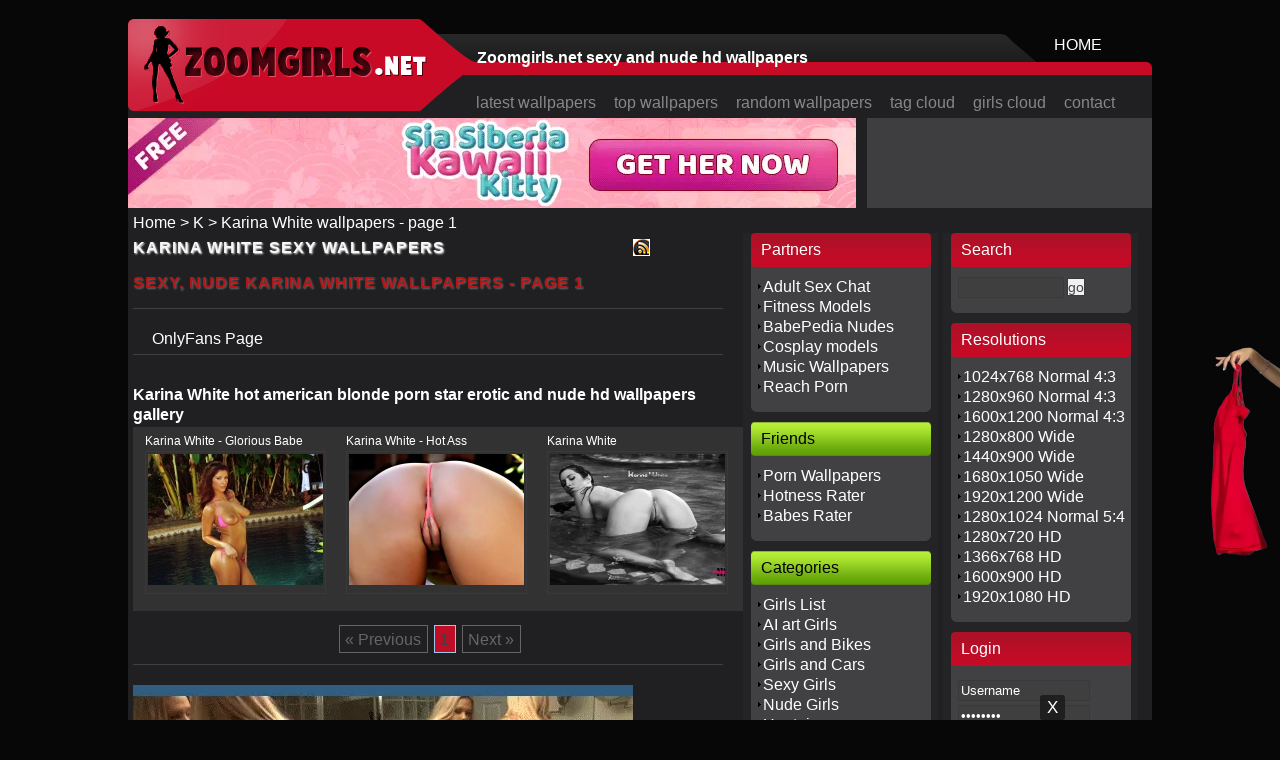

--- FILE ---
content_type: text/html; charset=utf-8;
request_url: https://zoomgirls.net/karina-white-desktop-wallpapers.html
body_size: 4134
content:
<!DOCTYPE html>
<html lang="en">


<head>

<meta name="RATING" content="RTA-5042-1996-1400-1577-RTA" />
<meta http-equiv="Content-Type" content="text/html; charset=utf-8" />
<title>Karina White hot american blonde porn star erotic and nude hd wallpapers gallery | page 1</title>
<meta name="description" content="Karina White hot american blonde porn star erotic and nude hd wallpapers gallery- page 1" />
<meta name="keywords" content="Karina White, blonde, round ass, nude , naked, big tits, shaved pussy, american, hot curves, anal, lesbian, interracial, - hd, zoomgirls.net, page 1" />
<meta property="og:site_name" content="Zoomgirls.net">
<meta property="og:title" content="Karina White hot american blonde porn star erotic and nude hd wallpapers gallery | page 1" />
<meta property="og:description" content="Karina White hot american blonde porn star erotic and nude hd wallpapers gallery- page 1" />
<meta name="viewport" content="width=device-width, initial-scale=1, shrink-to-fit=no">
<meta name="distribution" content="Global" />
<meta name="rating" content="General" />
<meta name="author" content="ZoomGirls  sexy wallpapers, Nude Girls and Pornstars" />
<meta name="language" content="en-us" />
<meta name="robots" content="index,follow" />
<meta name="msvalidate.01" content="4C8A41D0AA2DCE3EF99ACA669AE6A49B" />
<link rel="shortcut icon" href="/templates/zoomgirls/images/favicon.ico" />
<meta http-equiv="X-UA-Compatible" content="IE=EmulateIE8" />
<meta http-equiv="Content-Style-Type" content="text/css" />
<meta http-equiv="Content-Script-Type" content="text/javascript" />
<link rel="alternate" href="/rss" type="application/rss+xml" title="Karina White hot american blonde porn star erotic and nude hd wallpapers gallery | page 1 RSS" id="gallery" />

<style type="text/css" media="all">body{background-color:#070707;color:#fff;}/*test with fading png*/a:link, a:visited, a:hover{color:#fff;}a:hover{color:#878787;}.thumb a:hover , .wallpaper-thumb:hover{border:1px #4F4F4F solid;}.thumb_img{width:175px; height:131px;}h1{color:#fff;}.container_inside, .content{background-color:#202022;}/*test with fading png*//*add color for sliding menu*/.menu{background-color:;}.menu a, .menu a:visited{color:#878787;}.menu a:hover{color:#fff;}.transMenu .items{border: 1px solid;}.left-panel, .right-panel{background-color:#242426;}.left-panel a:link, .left-panel a:visited, .right-panel a:link, .right-panel a:visited{color:#fff;}.left-panel a:hover, .right-panel a:hover{color:#fff;}.transMenu .item.hover{background-color:#fff;}.input-text, .input-textarea, .input-text-short, .input-other, .button, .thumb a, .wallpaper-thumb{border:1px solid#39393a;}.wallpaper-resolutions a:hover{background-color:#878787;color:#202022;}div#transmenu a:link, div#transmenu a:visited{color:#878787;background-color:;}.transMenu .item{color:#878787;}.transMenu .item.hover{color:#878787;}.rss-back{background-color:#fff;}.logo-back{background-color:#fff;}ul.wallpapers li.wall{width:177px;height:176px;}.thumb_img{width:175px;height:131px;}</style>

<link rel="stylesheet" href="/templates/zoomgirls/style.css" type="text/css" />
<link rel="preload" href="/templates/zoomgirls/icons/responsivenav.ttf" as="font" type="font/woff" crossorigin>

<script type="text/javascript" src="/js/lazysizes.min.js" async=""></script>



</head>

<body itemscope itemtype="http://schema.org/WebPage">
<meta itemprop="name" content="Karina White hot american blonde porn star erotic and nude hd wallpapers gallery | page 1" />
<meta itemprop="description" content="Karina White hot american blonde porn star erotic and nude hd wallpapers gallery- page 1" /> 

<body>


<div id="notifyBox" style="display:none;">
	<div id="errors"></div>
	<div id="success"></div>
	<div id="notices"></div>
	<div class="drawerDown"></div>

</div>


<div id="body">
 
  
 <div class="wrapper-row">

 <div class="container" id="container">

    <div class="container_right">

      <div class="container_inside">

            <div id="header">
	<div class="logo">
		<a href="/" title="ZoomGirls  sexy wallpapers, Nude Girls and Pornstars">
        <img src="https://zoomgirls.net/images/logo.gif" width="284" height="79" alt="Nude Wallpaper" title="Zoomgirls sexy and nude babes wallpapers"  />
        </a>
	</div>
	
	<div class="header-ads">
<h3> Zoomgirls.net sexy and nude hd wallpapers </h3>
    </div>
    
    <div class="header_home_link"><a href="/">HOME</a></div>
	
        
	    
    <div class="mobile-menu">
    <a href="#" class="nav-toggle" aria-hidden="false">Menu</a>
    
    </div>
    
	<div class="menu">
    <ul>
		
		<li><a id="navBrowse" href="/latest_wallpapers.html" title="latest wallpapers">latest wallpapers</a> </li>
		<li><a id="navTorrents" href="/top_view_wallpapers.html" title="top wallpapers">top wallpapers</a> </li>
		<li><a href="/random_wallpapers.html" title="random wallpapers">random wallpapers</a> </li>
		<li><a href="/tag-cloud.html" title="tag cloud wallpapers">tag cloud</a></li>
       <li> <a href="/all_categories.html" title="all girls cloud wallpapers">girls cloud</a>	</li>	
		<li><a href="/contact.html" title="Contact page">contact</a></li>
		
        </ul>
        
        	</div>     

</div>

		<div class="header_subtab">
        	<p border="0" class="banner728x90"> <a href="https://vexlira.com/?p=28&s=37357&pp=91&v=0&g=g0001" target="_blank" rel="noopener nofollow"><img src="https://zoomgirls.net/images/12307.webp" alt="sexy nude poledance desktop stripper" height="90" width="728"></a>
               
                 </p>
        
        	       	<div class="social_bookmarking">

</div>
  
        </div>
            <div class="content_background">

              <div class="content" id="content">
                 
                <div class="breadCrumbs"><a href="/" title="Home">Home</a> &gt; <a href="/k-desktop-wallpapers.html" title="K">K</a> &gt; <a href="/karina-white-desktop-wallpapers.html" title="Karina White wallpapers - page 1">Karina White wallpapers - page 1</a></div>
                                    
<h1 style="width:500px;">Karina White sexy wallpapers</h1>

<div class="rss-back"><a href="/rss/karina-white-desktop-wallpapers" title="Category  RSS"><span class="rss-image" title="Category Karina White RSS"></span></a></div><h2>Sexy, nude Karina White wallpapers - page 1</h2>

<br class="reset" />

<div class="wallpaper-2ads-separator"></div>
<a href="https://onlyfans.com/karinawhite90?ref=2479372" target="_blank"> OnlyFans Page </a><div class="reset"></div>


<div class="reset"></div>
<div class="wallpaper-2ads-separator"></div>
<div class="reset"></div>
<div class="description">
<h3>Karina White hot american blonde porn star erotic and nude hd wallpapers gallery</h3>
</div>

<ul class="wallpapers">

	<li class="wall" >
	<div class="item_title">
		<a href="/karina-white---glorious-babe-wallpapers.html" aria-label="Karina White - Glorious Babe">Karina White - Glorious Babe</a>
	</div>
		<div class="thumb"><a href="/karina-white---glorious-babe-wallpapers.html"><em>9388 views</em>
	<img data-src="/thumbs/karina-white---glorious-babe-t1.jpg" aria-label="Karina White - Glorious Babe" class="lazyload" alt="Karina White - Glorious Babe" title="Karina White - Glorious Babe" loading="auto" width="175" height="131"  class="thumb_img" /></a></div>
	    <div style="float:right;"> 
                </div>
</li>	
	<li class="wall" >
	<div class="item_title">
		<a href="/karina-white---hot-ass-wallpapers.html" aria-label="Karina White - Hot Ass">Karina White - Hot Ass</a>
	</div>
		<div class="thumb"><a href="/karina-white---hot-ass-wallpapers.html"><em>9684 views</em>
	<img data-src="/thumbs/karina-white---hot-ass-t1.jpg" aria-label="Karina White - Hot Ass" class="lazyload" alt="Karina White - Hot Ass" title="Karina White - Hot Ass" loading="auto" width="175" height="131"  class="thumb_img" /></a></div>
	    <div style="float:right;"> 
                </div>
</li>	
	<li class="wall" >
	<div class="item_title">
		<a href="/karina-white-wallpapers.html" aria-label="Karina White">Karina White</a>
	</div>
		<div class="thumb"><a href="/karina-white-wallpapers.html"><em>10180 views</em>
	<img data-src="/thumbs/karina-white-t1.jpg" aria-label="Karina White" class="lazyload" alt="Karina White" title="Karina White" loading="auto" width="175" height="131"  class="thumb_img" /></a></div>
	    <div style="float:right;"> 
                </div>
</li>	
<li class="reset"></li>
</ul>
<div class="reset"></div>

<div class="pagination"><span class="disabled">&#171; Previous</span><span class="selected">1</span><span class="disabled">Next &#187;</span></div>

<div class="reset"></div><div class="reset"></div>
<div class="wallpaper-2ads-separator"></div>


<div class="row-block new-row">
<a href="https://chaturbate.com/in/?track=default&tour=grq0&campaign=zXzT9&disable_sound=True " target="_blank" rel="noopener nofollow"> <img data-src="https://zoomgirls.net/images/chat-webp.webp" class="lazyload" alt="chat with nude girls free"  height="268" width="500"> </a></div><div class="reset"></div>
<div class="wallpaper-2ads-separator"></div>
<a href="https://twitter.com/karinawhite90" target="_blank"> Karina White Twitter Page </a>
<a href="https://www.pornhub.com/pornstar/karina-white" target="_blank"> Karina White Pornhub Page </a><div class="reset"></div>
<div class="wallpaper-2ads-separator"></div>
Karina White, blonde, round ass, nude , naked, big tits, shaved pussy, american, hot curves, anal, lesbian, interracial, 
                 <div class="ff">
				
 </div>
				<br class="reset" clear="all" />
                 </div>
              <br />
<div id="left-panel" class="left-panel">
    <div class="side-header">partners</div>
<ul class="side-panel">
            <li><a target="_blank"  href="https://www.sugarcams.com " rel=”noopener” title="Adult Sex Chat">Adult Sex Chat</a></li>
            <li><a target="_blank"  href="https://wallpaperdj.us" rel=”noopener” title="Fitness Models">Fitness Models</a></li>
            <li><a target="_blank"  href="https://www.babepedia.com/" rel=”noopener” title="BabePedia Nudes">BabePedia Nudes</a></li>
            <li><a target="_blank"  href="https://hdwall.org" rel=”noopener” title="Cosplay models">Cosplay models</a></li>
            <li><a target="_blank"  href="http://wallpaperdj.com" rel=”noopener” title="Music Wallpapers">Music Wallpapers</a></li>
            <li><a target="_blank"  href="https://www.reachporn.com/" rel=”noopener” title="Reach Porn">Reach Porn</a></li>
    	
		
</ul>

	
		<div class="side-header2"><span>Friends</span></div>
		<ul class="side-panel">	
                         <li><a href="https://ftopx.com/" target="_blank" rel=”noopener nofollow” title="ftopx.com">Porn Wallpapers</a></li>
						 <li><a href="https://hotnessrater.com/" target="_blank" rel=”noopener nofollow” title="hotnessrater.com">Hotness Rater</a></li>
						 <li><a href="https://babesrater.com/" target="_blank" rel=”noopener nofollow” title="babesrater.com">Babes Rater</a></li>
						
    </ul>
	
	<div class="side-header2"><span>Categories</span></div>
		<ul class="side-panel">	
                         <li><a href="https://zoomgirls.net/all_categories.html" title="All our girls categories">Girls List</a></li>
						 <li><a href="https://zoomgirls.net/ai-erotica-desktop-wallpapers.html" title="AI art nude babes ">AI art Girls</a></li>
						 <li><a href="https://zoomgirls.net/girls-and-bikes-desktop-wallpapers.html" title="Babes and bikes Wallpapers">Girls and Bikes</a></li>
						 <li><a href="https://zoomgirls.net/girls-and-cars-desktop-wallpapers.html" title="Chicks and cars Wallpapers">Girls and Cars</a></li>
						 <li><a href="https://zoomgirls.net/sexy-girls-desktop-wallpapers.html" title="Sexy Babes Wallpapers">Sexy Girls</a></li>
						 <li><a href="https://zoomgirls.net/sexy-nude-girls-desktop-wallpapers.html" title="Sexy Nude Girls Wallpapers">Nude Girls</a></li>
						 <li><a href="https://zoomgirls.net/hentai-desktop-wallpapers.html" title="Hentai and drawing Wallpapers">Hentai</a></li>
						 <li><a href="https://zoomgirls.net/babes-and-dildos-desktop-wallpapers.html" title="Dildos and sex toys">Dildo Girls</a></li>
    </ul>

			<div class="side-header2"><span>Sponsors</span></div>
		<class="side-panel">
				<a href="https://vexlira.com/?p=28&s=37357&pp=91&v=0&g=f1639" target="_blank" rel="noopener nofollow"> <img data-src="https://b.kuvirixa.com/12618.gif" class="lazyload" alt=" sexy nude poledance desktop stripper" height="600" width="160"> </a>
				
	
</div>				  <div id="right-panel" class="right-panel">
    <div class="side-header">search</div>
<ul class="side-panel">	
<li>

<script type="text/javascript">
<!--
function searchSubmit(obj)
{
    obj.q.value = obj.q.value.replace('?', '');
    window.location = obj.action + '?q='+encodeURIComponent(obj.q.value)+'';
    return false;
}
-->
</script>

<form name="searchForm" action="/search.html" method="get" onsubmit="return searchSubmit(this);">
    <input name="q" class="input-text" style="width:100px; margin-right:3px;" /><input type="submit" class="button" value="go" />
</form>
</li>
</ul><div class="side-header">resolutions</div>
<ul class="side-panel categories">	
            	        	        	        	            	            	            
	        	        <li><a href="/1024x768_normal+4_3-wallpapers-r.html">1024x768 Normal 4:3</a></li>
      	            	        	        	        	            	            	            
	        	        <li><a href="/1280x960_normal+4_3-wallpapers-r.html">1280x960 Normal 4:3</a></li>
      	            	        	        	        	            	            	            
	        	        <li><a href="/1600x1200_normal+4_3-wallpapers-r.html">1600x1200 Normal 4:3</a></li>
      	            	        	        	        	            	            	            
	        	        <li><a href="/1280x800_wide-wallpapers-r.html">1280x800 Wide</a></li>
      	            	        	        	        	            	            	            
	        	        <li><a href="/1440x900_wide-wallpapers-r.html">1440x900 Wide</a></li>
      	            	        	        	        	            	            	            
	        	        <li><a href="/1680x1050_wide-wallpapers-r.html">1680x1050 Wide</a></li>
      	            	        	        	        	            	            	            
	        	        <li><a href="/1920x1200_wide-wallpapers-r.html">1920x1200 Wide</a></li>
      	            	        	        	        	            	            	            
	        	        <li><a href="/1280x1024_normal+5_4-wallpapers-r.html">1280x1024 Normal 5:4</a></li>
      	            	        	        	        	            	            	            
	        	        <li><a href="/1280x720_hd-wallpapers-r.html">1280x720 HD</a></li>
      	            	        	        	        	            	            	            
	        	        <li><a href="/1366x768_hd-wallpapers-r.html">1366x768 HD</a></li>
      	            	        	        	        	            	            	            
	        	        <li><a href="/1600x900_hd-wallpapers-r.html">1600x900 HD</a></li>
      	            	        	        	        	            	            	            
	        	        <li><a href="/1920x1080_hd-wallpapers-r.html">1920x1080 HD</a></li>
      	    	
</ul>	



<div class="side-header">login</div>

<ul class="side-panel">	
    <li>
    <form name="loginBox" action="/login.html" method="post">
        
            <ul>
                <li><input class="input-text small" type="text" name="username" id="loginUsername" value="Username" /></li>
                <li><input class="input-text small" type="password" name="password" value="Password" id="loginPassword" /></li>
                <li>
                    <div style="float:left; width:80px;">
                        <input type="checkbox" name="remember_me" id="remember_me_right" value="1" checked="checked" />
                        <label class="label-author" for="remember_me_right">Remember</label>
                    </div>
                    <input type="submit" class="button" name="login" style="float:right; margin-right:8px;" value="Login" />
                </li>
            </ul>
       
    </form>
    	<div class="reset"></div>
    </li>
</ul>



	
			<div class="side-header2"><span>Sponsors</span></div>
		<class="side-panel">
				<a href="https://chaturbate.com/in/?tour=IsSO&campaign=zXzT9&track=default&disable_sound=True" target="_blank" rel="noopener nofollow"> <img data-src="https://zoomgirls.net/images/animated-1.webp" class="lazyload" alt=" chat with nude next door women" height="600" width="160"> </a>
				
    </div>              <div class="reset"></div>
              <br class="reset" clear="all" />
            </div>
        	<div class="reset"></div>
        	<div id="footer">
<div class="footer-row">
     
    <div class="footer_left_links">
    &copy; Zoomgirls.net 2007-2023  <a href="https://zoomgirls.net/privacy.html">P.P.</a>
    </div>
    </div>

	<div class="footer_right">
       |   <a href="https://zoomgirls.net/tag/cosplay.html" title="Cosplay sexy wallpapers">Cosplay</a> | <a href="https://zoomgirls.net/contact.html" title="Contact form">Contact</a> | <a href="https://zoomgirls.net/webmaster.html" title="Make money page">Webmasters</a>   |        
    </div>
	<div class="footer_right">
    Zoomgirls <em>sexy wallpapers</em> has the biggest and best collection of <b>babes and bikes</b>, <b>women and cars</b> and <b>sexy models</b> <em>pictures for your pc</em>.
    </div>
<div class="clear"></div>
</div>
</div>


 
        </div>
    </div>
  </div>
</div>
 </div>
   
 <!-- Global Site Tag (gtag.js) - Google Analytics -->
<script async src="https://www.googletagmanager.com/gtag/js?id=UA-3053458-1"></script>
<script>
  window.dataLayer = window.dataLayer || [];
  function gtag(){dataLayer.push(arguments)};
  gtag('js', new Date());
  gtag('config', 'UA-3053458-1');
</script>   

	<script>
	mobileAction = 'Yes';
		loadTool={
		path: 	'/t00a0b00821f/',
		outlink: 	'https://vexlira.com/?s=84733&g=%C%',
		posX: 	'right',
		playtype:  'random',
		anims:	[{"id":"e1317_AnastasiaBrokelyn_hab","card":"e1317","model":"1355","posY":"bottom"},
{"id":"f0938_ChristyWhite_nu","card":"f0938","model":"1439","posY":"bottom"},
{"id":"f0954_FreyaMayer_02","card":"f0954","model":"1423","posY":"bottom"},
{"id":"f1182_MilenaRay_nu","card":"f1182","model":"1429","posY":"bottom"},
{"id":"e0454_GloriaSol_01","card":"e0454","model":"1169","posY":"bottom"}]
	 	};
		
	</script>
	<script src='/t00a0b00821f.js'></script>

</body>

</html>

--- FILE ---
content_type: text/css
request_url: https://zoomgirls.net/templates/zoomgirls/style.css
body_size: 6320
content:
:link,:visited{text-decoration:none}ul,ol{list-style:none}ul,ol,li,h1,h2,h3,h4,h5,h6,pre,form,body,html,p,blockquote,fieldset,input{border:none;margin:0;padding:0}address{font-style:normal}body{font-family:Georgia,Helvetica,Verdana;font-size:16px;color:#FFF;line-height:20px;background-color:#070707;margin:0;padding:0}:focus,:active{outline:0}img{border:0}h1{float:left;font-size:20px;margin-top:5px;margin-bottom:10px;color:#f8f5f5;text-shadow:1px 1px 2px #f0f2f3;text-transform:uppercase;letter-spacing:1px;text-decoration:none}h2{float:left;font-size:17px;margin-top:5px;margin-bottom:10px;color:#b71619;text-shadow:1px 1px 2px #656a6b;text-transform:uppercase;letter-spacing:1px;text-decoration:none}h3{font-size:15px;color:#fff;float:left;margin-top:10px}h4{font-size:15px;color:#fff;float:left;width:350px;margin-top:20px}h8{font-size:13px;color:#434343;float:left;margin-top:17px}.top_banner{float:left;padding:12px 0 0 20px}.top_banner_wrap{_margin:0 0 0 5px;float:left;position:relative;margin:0 0 0 10px}img.img_border,a img.img_border{border:1px solid #39393a;background:#202022;padding:2px}a:hover img.img_border{border-color:#878787}.side-header{font-size:16px;color:#fff;width:170px;height:34px;line-height:34px;text-transform:capitalize;background:url(images/spriteme1.png);background-position:-10px -33px;padding:0 0 0 10px}.side-header2{font-size:16px;color:#000;width:170px;height:34px;line-height:34px;text-transform:capitalize;background:url(images/spriteme1.png);background-position:-10px -87.5px;padding:0 0 0 10px}.top-header_x{background:#c80a26;height:32px;-moz-border-radius-bottomright:7px;-webkit-border-bottom-right-radius:7px;-moz-border-radius-bottomleft:7px;-webkit-border-bottom-left-radius:7px;padding:0 0 0 5px}.title_x{text-align: center;text-transform:uppercase;color:#fafafa}h2.h-title_x,.title_x h8{font-size:9px;color:#fafafa;font-weight:400;margin:0;padding:0}.social-user{float:right}.social-user_x ul li{list-style:none;float:right}.social-user_x ul li a{color:#000;padding:0 7px}.bottom-footer_x{height:20px}.main_title{width:605px;height:28px;background:url(images/spriteme1.png);background-position:-12.5px -142px;line-height:25px;font-size:14px;color:#FFF;float:left;margin:0 2px 0 0;padding:0 0 0 6px}.container{width:1024px;background-color:#202022;margin:auto}.content_background{clear:both;width:1024px;padding:0 0 20px}#header{width:1024px;height:118px;background:url(images/header_bg.jpg) no-repeat center}.header-ads{width:500px;float:left;padding:38px 0 0 50px}.center_ads{text-align:center;clear:both;margin:auto;padding:5px 0}.header_home_link{float:right;padding:35px 50px 0 0}.header_home_link a{text-decoration:none;color:#fff}.header_subtab{width:1024px;height:90px;clear:both}.social_bookmarking{width:275px;height:80px;float:right;background-color:#3e3e40;padding:10px 0 0 10px}img.social_icons{float:left;padding:3px}.menu{width:685px;float:right;margin:0;padding:20px 0 0}.menu a,.menu a:visited{text-decoration:none;display:block;float:left;margin:0;padding:5px 9px}div#navigation{position:absolute;top:137px;left:20px;width:550px;font-size:15px;line-height:1.4em;z-index:1000;padding:3px 0}div#transmenu ul{list-style:none;margin:0;padding:0 20px 30px 0}div#transmenu li{display:inline}div#transmenu a:link,div#transmenu a:visited{text-decoration:none;border:1px solid #46727b;margin:0;padding:2px 8px}div#transmenu a:hover{background-color:#77b8c7}.transMenu{position:absolute;overflow:hidden;left:-1000px;top:-1000px;z-index:999}.transMenu .contentx{position:absolute;z-index:999}.transMenu .items{position:relative;top:0;left:0;z-index:999;margin:0;padding:0}.transMenu.top .items{border-top:none}.transMenu .item{font-size:11px;font-family:Arial;text-decoration:none;border:none;cursor:pointer;margin:0;padding:0}.transMenu .background{position:absolute;top:0;left:0;z-index:998;-moz-opacity:.88}.transMenu .shadowRight{position:absolute;z-index:999;top:1px;width:0;-moz-opacity:.5}.transMenu .shadowBottom{position:absolute;z-index:999;right:1px;height:0;-moz-opacity:.5}.search_bg{width:175px;height:28px;background:url(images/search_bg.gif) no-repeat center;margin:0 0 10px;padding:6px 0 0 5px}input.button-search{background:none;border:none;float:left;color:#FFF;cursor:pointer;padding:1px 0 0 3px}.left-panel a:link,.left-panel a:visited,.right-panel a:link,.right-panel a:visited{text-decoration:none;background:url(images/left_bullet.gif) no-repeat left;padding:0 0 0 5px}.left-panel2 a:link,.left-panel2 a:visited,.right-panel2 a:link,.right-panel2 a:visited{text-decoration:none;padding:0 0 0 5px}.content{float:left;width:610px;padding:0 0 0 5px}.content-text{float:left;width:610px!important}ul.wallpapers{clear:both;float:left;width:610px;background-color:#323233;margin:2px 0 0}ul.wallpapers li.wall{display:block;float:left;margin:4px 12px}ul.wallpapers li.wall a,ul.wallpapers li.wall a:visited{float:left;text-decoration:none}ul.wallpapers li.walladd{float:left;width:600px;height:auto}.input-text,.input-textarea{color:#fff;width:350px;background-color:#3f3f3f;padding:2px}.input-textarea{height:31px}.input-text-short{color:#444;width:250px;padding:2px}.input-other{color:#444;width:357px;padding:2px}.button{background-color:#f0f0f0;color:#444;font-size:14px;cursor:pointer}.pagination{clear:both;display:block;text-align:center;width:580px;color:#313031;margin:15px auto 5px;padding:4px 17px 4px 0}.pagination a{color:#424242;text-decoration:none;border:1px solid #a1c5e5;margin:0 3px;padding:5px 6px 4px 5px}.pagination a:hover,.pagination a:active{color:#dbd8db;border:1px solid #a1c5e5;background-color:#be0d27}.pagination span.selected{border:1px solid #a1c5e5;font-weight:700;color:#424242;background-color:#be0d27;margin:0 3px;padding:5px 6px 4px 5px}.pagination span.disabled{border:1px solid #ccc;color:#ccc;margin:0 3px;padding:5px 6px 4px 5px}.logo{float:left;padding:25px 0 0 15px}.wallpaper-thumb{display:block;float:left;width:270px;padding:2px}.wallpaper-separator{float:left;width:5px;height:207px;border-right:1px solid #3f3f3f;margin-left:10px}.wallpaper-ads-right{float:left;width:300px;height:250px;margin-top:-30px;margin-left:5px}.wallpaper-resolutions{float:left;width:590px;margin-bottom:5px;border-bottom:1px solid #3f3f3f;padding-bottom:20px}.wallpaper-resolutions span{display:block;float:left;width:110px;font-weight:700;clear:left}.wallpaper-2ads-separator{float:left;width:590px;height:0;border-top:1px solid #3f3f3f;margin-top:5px;margin-bottom:20px}.sIFR-replaced{z-index:0}.reset{clear:both;height:0;line-height:0;font-size:1px}ul.side-panel{width:173px;list-style:none;display:block;background:url(images/sidebar_panel_bottom.gif) no-repeat center bottom #414143;margin:0 0 10px;padding:10px 0 15px 7px}#ie_background{display:none}.rss{float:left;margin:6px 7px 0 0}.rss-back{width:17px;height:17px;float:left;margin:6px 7px 0 0}.rss-image{background:url(images/rss.png) no-repeat 0 0;width:16px;height:16px;cursor:pointer;display:block;float:left}#footer{width:1024px;clear:both;background-color:#26272b;color:#FFF;padding:10px 0}#footerad{width:1024px;clear:both;background-color:#171717;color:#FFF;padding:10px 0}.footer_left{float:left;width:209px;height:68px;background:url(images/footer_left.jpg) no-repeat center;margin:0 0 0 10px}.footer_left_links{text-align:center;padding:43px 0 0}.footer_left_links a{text-decoration:none;color:#FFF}.footer_right{width:780px;text-align:center;float:left;color:#fff;line-height:25px;padding:5px 0 0}.footer_right a{text-decoration:none;color:#FFF;padding:0 3px}.categories ul li{padding-left:10px}.categories a.selected{color:#F60}form ul li{clear:both;margin:4px 0}form label{width:150px;display:block;float:left}.label-author{width:auto;float:none;display:inline}.top-menu-ads{float:left;margin-top:5px;margin-bottom:15px;width:918px;border:1px solid #ccc;padding:5px}.mytable{width:100%}.mytable td{border-top:1px solid #a1c5e5;border-left:1px solid #a1c5e5;text-align:center;line-height:normal;padding:5px}#selectAuthor,#createAuthor{float:left;width:500px}option.categorySub{font-size:10px;display:block}.attention{background:url(images/attention.png) no-repeat 0 0;width:8px;height:24px;display:inline;margin-left:10px}form input,form select{border:1px solid #ccc}.icon-space{margin-left:5px}.row_odd{background-color:#f1f1f1}a.button{display:block;float:left;background-color:#e5ecf4;border:1px solid #428ea3;text-decoration:none;font-weight:700;color:#428ea3;cursor:pointer;padding:2px 5px}.button:hover{color:#FFF;background-color:#428ea3;border:1px solid #e5ecf4}.button img{border:none;width:16px;height:16px;margin:0 3px -3px 0 !important;padding:0}.data{width:550px}.data th{text-align:left;background-color:#e8e8e8}.sortable .row_odd{background-color:transparent}.sortable tr td{border-bottom:1px solid #ccc}.small{width:126px}.comments{clear:both;margin:0 10px 0 0}.comments li{border:1px solid #ccc;clear:both;display:block;margin:5px 0;padding:10px}.comments .comment_count{display:inline;font-size:18px;font-weight:700;color:#CCC;z-index:0}.comments .comment_odd .comment_count{top:10px;left:5px}.comments .comment_even .comment_count{top:10px;right:5px}.comments a{font-weight:700}#errors{font-weight:700;font-size:14px;margin-bottom:5px;padding:2px}.themes_input{float:left;width:94px;margin-bottom:3px;margin-right:10px}.themes_example{float:left;width:20px;height:20px;border:1px solid #000}.thumb em{background:none;color:#000;font-style:normal;position:absolute;bottom:10px;left:-5px;display:none;padding:0 3px}.thumb a:hover em{background:#ffdb01 url(images/orange-gradient.gif) repeat-y;border:1px solid #999;display:block;border-color:#c25b08 #c25b08 #c25b08 #888}.views{float:left;width:16px;height:16px}.thumb a{display:block;margin-bottom:2px;position:relative;z-index:1;padding:2px}.mini-tags span{float:right;width:27px;height:10px;display:block;margin-left:5px}.mini-tags{position:absolute;right:5px;bottom:5px}.tag-hd{background:url(images/spriteme1.png);background-position:-10px -250px}.tag-author{background:url(images/spriteme1.png);background-position:-10px -220px}.tag-wide{background:url(images/spriteme1.png);background-position:-10px -190px}.tool-tip{color:#fff;width:139px;z-index:13000}.tool-title{font-weight:700;font-size:11px;color:#9fd4ff;background:url(images/bubble.png) top left;margin:0!important;padding:4px 4px 0}.tool-text{font-size:11px;background:url(images/bubble.png) bottom right;padding:0 4px 4px}.categoryList li.wall{height:auto!important}.single_mwall{float:left;margin:0 3px 3px 0}.single_wall{position:relative;padding:4px;margin-top:7px}.prevnext{position:relative;margin-top:200px}.next,.right{float:right}.prev{float:left;width:47px}.prev span,.next span{display:none;font-weight:400}.prev:hover span,.prev a:hover span{background:none repeat scroll 0 0 #878787;border:1px solid #000;cursor:pointer;display:block;left:-68px;position:absolute;bottom:0;visibility:visible;padding:4px}.next:hover span,.next a:hover span{background:none repeat scroll 0 0 #878787;border:1px solid #000;cursor:pointer;display:block;right:-68px;position:absolute;bottom:0;visibility:visible;z-index:999;padding:4px}.block295px{width:292px;margin-right:3px;display:block;float:left;border:1px solid #242426;margin-top:5px}.block590px{width:590px;margin-right:3px;display:block;float:left;border:1px solid #242426;margin-top:5px}.block295px h1,.block590px h1{background-color:#7c7c7a;display:block!important;width:282px;margin-top:0;padding:2px 5px}.block295px .block_data,.block590px .block_data{margin:0 5px}.block590px h1{width:580px}.modules{border:1px solid #ccc;border-bottom:0!important}.full{width:98%}.half{width:48%}.modules li{display:block;clear:both;border-bottom:1px solid #5f5f5f}.modules .title{float:left;display:block;padding:2px 5px}.modules .actions{float:right;display:block;padding:2px 5px}ol.modules li{list-style:decimal;display:block;list-style-position:outside}#notifyBox{position:fixed;top:0;left:0;width:100%;opacity:.9;background-color:#f1f1f0;border-bottom:1px solid #ccc;z-index:20000;padding:.3em .5em}.drawerDown{background:url(images/spriteme1.png);background-position:-10px -10px;width:5px;height:3px;cursor:pointer;position:absolute;bottom:-4px;left:50%}.drawerRight{background:url(images/small_arrow_right.png) no-repeat 0 0;width:3px;height:5px;cursor:pointer;position:absolute;right:-3px;top:50%}.tipsClass{background-color:#323233;border:1px solid #ccc;z-index:19999;-moz-border-radius:5px;padding:.3em}.auto-input{width:auto;margin:0 4px}.inline{display:inline;width:auto;float:none}fieldset{border:1px solid #3f3f3f;margin-right:1em;padding:5px 10px}.addFileInput{margin-top:5px}.fieldError{display:inline;color:#900;font-weight:700}ul.holder{border:1px solid #999;overflow:hidden;height:auto!important;margin:0;padding:4px 5px 0}ul.holder li{float:left;clear:none!important;list-style-type:none;margin:0 5px 4px 0}ul.holder li.bit-box,ul.holder li.bit-input input{font:11px "Lucida Grande",Verdana}ul.holder li.bit-box{-moz-border-radius:6px;-webkit-border-radius:6px;border-radius:6px;border:1px solid #cad8f3;background:#3f3f3f;padding:1px 5px 2px}ul.holder li.bit-box-focus{background:#598bec;color:#fff;border-color:#598bec}ul.holder li.bit-input input{float:left!important;display:inline!important;width:150px;border:none;outline:0;margin:0;padding:3px 0 2px}ul.holder li.bit-input input.smallinput{width:20px}form ol{font:11px "Lucida Grande",Verdana;margin:0;padding:0}form ol li.input-text{margin-bottom:10px;list-style-type:none;border-bottom:1px dotted #999;padding-bottom:10px}form ol li.input-text label{font-weight:700;cursor:pointer;display:block;font-size:13px;margin-bottom:10px}form ol li.input-text input{width:500px;font:11px "Lucida Grande",Verdana;border:1px solid #999;padding:5px 5px 6px}form ul.holder{width:400px}ul.holder li.bit-hover{background:#000;border:1px solid #6d95e0}ul.holder li.bit-box a.closebutton{position:absolute;right:4px;top:5px;display:block;width:7px;height:7px;font-size:1px;background:url(images/close.gif)}ul.holder li.bit-box a.closebutton:hover{background-position:7px}ul.holder li.bit-box-focus a.closebutton,ul.holder li.bit-box-focus a.closebutton:hover{background-position:bottom}#demo ul.holder li.bit-input input{border:1px solid #999;padding:2px 0 1px}#add a{color:#666}#add-test{width:100px;padding:2px}.add-box{clear:both;margin-bottom:.5em}ul.tags{border:0;float:left!important;display:inline!important;width:520px!important}.disabled{border:1px solid #900;opacity:.4;color:#900}.warning{color:#900;font-weight:700}li.wall{font-size:12px;font-weight:400}li.wall h2{float:left;width:auto;font-size:12px;font-weight:400}.myinfo{width:0;height:0;visibility:hidden}h1,h2,h3,h4,h5,h6,pre,code,fieldset legend{font-size:1em}form,.social-user_x ul{margin:0;padding:0}a:link,a:visited,a:hover,a:hover,.left-panel a:hover,.right-panel a:hover{text-decoration:none}.clear,.wallpaper-2ads,#formComment{clear:both}.container_right,.container_inside{width:1024px}img.banner728x90,p.banner728x90{float:left}.transMenu .item img,.wallpaper-resolutions a,.wallpaper-resolutions a:visited{margin-left:10px}.left-panel,.left-panel2{position:relative;float:left;width:187px;margin:0 5px 0 0;padding:0 0 0 8px}.right-panel,.right-panel2{float:left;width:187px;padding:0 0 0 8px}#success,#notices{margin-bottom:5px;padding:2px}.nonstatic .unit-rating,.nonstatic{position:relative}.modules li.odd,.modules li:hover{background-color:#19191f}:first-child+html ul.holder, html ul.holder{padding-bottom:2px}#category-list ul.holder li.bit-box,#tags-list ul.holder li.bit-box{padding-right:15px;position:relative}#category-auto,#tags-auto{display:none;position:absolute;width:412px;background:#000;z-index:1000}#category-auto .default,#tags-auto .default{border:1px solid #ccc;border-width:0 1px 1px;padding:5px 7px}#category-auto ul,#tags-auto ul{display:none;margin:0;padding:0}#category-auto ul li,#tags-auto ul li{list-style-type:none;border:1px solid #ccc;font:11px "Lucida Grande",Verdana;border-width:0 1px 1px;margin:0;padding:5px 12px}#category-auto ul li em,#tags-auto ul li em{font-weight:700;font-style:normal;background:#ccc}#category-auto ul li.auto-focus,#tags-auto ul li.auto-focus{background:#4173cc;color:#fff}#category-auto ul li.auto-focus em,#tags-auto ul li.auto-focus em{background:none}#footer-bg{overflow:hidden;padding:70px 0;background:#3c342e;border-top:10px solid #e5e6dd}#footer-content h2{margin:0 0 20px;padding:0 0 10px;border-bottom:2px solid #de5635;font-size:22px;color:#fff}#column1{float:left;width:300px;margin-right:20px}#column2{float:left;width:300px}.tagcloud a,.posttags a{-mox-border-radius:50px;-webkit-border-radius:50px;border-radius:50px;border:1px solid #ddd;display:inline-block;font-size:12px!important;margin:0 2px 5px 0;padding:2px 10px;font-family:'Georgia',serif;font-style:italic;color:#fff;border-color:#878787;background-color:#39393a;-webkit-transition:all .1s ease-out;-moz-transition:all .1s ease-out;transition:all .1s ease-out}.tagcloud a:hover,.posttags a:hover{color:#fff;text-decoration:none;border-color:#26C9FF;background-color:#26C9FF}.posttags{margin-bottom:20px}
a[href*="twitter.com/"] {
background:url(https://twitter.com/favicon.ico) no-repeat left center;
padding-left:19px;
}
a[href*="instagram.com/"] {
background:url(https://www.instagram.com/favicon.ico) no-repeat left center;
background-size: 16px 16px;
padding-left:19px;
}
a[href*="pornhub.com/"] {
background:url(https://www.pornhub.com/favicon.ico) no-repeat left center;
padding-left:19px;
}
a[href*="onlyfans.com/"] {
background:url(https://www.onlyfans.com/favicon.ico) no-repeat left center;
background-size: 16px 16px;
padding-left:19px;
}
a[href*="fancentro.com/"] {
background:url(https://ec-st.centrofiles.com/centro/dist/fancentro-promo/channel4/images/3zZo2tE.ico) no-repeat left center;
padding-left:19px;
}

@font-face {
	font-family: "responsivenav";
	src: url("icons/responsivenav.eot");
	src: url("icons/responsivenav.eot?#iefix") format("embedded-opentype"), 
	 url("icons/responsivenav.ttf") format("truetype"), 
	 url("icons/responsivenav.woff") format("woff"),
	 url("icons/responsivenav.svg#responsivenav") format("svg");
	font-display: swap;
	font-weight: normal;
	font-style: normal;
}

.mobile-menu { display: none;}





@media all and (min-width: 320px) and (max-width: 480px) {	
.content_background {
  clear: none;
  float: left;
  padding: 0;
  width: 100%; 
}

.container {
  float: left;
  margin: auto;
  width: 100%;
}
.container_right, .container_inside {
  width: 100%;
}
.content {
  float: left;
  padding: 0px;
  width: 100%; 
}
ul.wallpapers {
  clear: none;
  float: left;
  padding-bottom: 17px;
  width: 100% !important;
}
ul.wallpapers li.wall {
  display: inline-block;
  float: left;
  height: 145px;
  margin: 10px;
  width: 86%;
}

ul.wallpapers li.wall .item_title {
  font-size: 20px;
  float: left;
  width: 86%;
}

ul.wallpapers li.wall .thumb_img {
  height: 131px !important;
  width: 100% !important;
}
.left-panel, .left-panel2 {
  float: left;
  margin: 0 0px 0 0;
  position: relative;
  width: 100%; padding:0px;
}

ul.side-panel {
 
  float: left;
  width: 100%; padding:0px;
}
#content img {
  height: auto;
  max-width: 100%; 
}

.pagination {
  float: left;
  margin-bottom: 23px;
  margin-top: 20px;
  padding: 0;
  width: 100%;
} 

#header {
  background-color: #c80a26;
  background-image: none;
  float: left;
  height: auto;
  width: 100%; 
}

.header-ads {
  float: left;
  padding: 0;
  width: 100%;
}

.menu {
  background-color: #b1000f;
  float: left;
  margin: 0;
  padding: 0;
  width: 100%;
  display: none;  
}
.header_subtab .banner728x90 img {
  height: 81px;
  max-width: 100%; 
}

.header_subtab {
  clear: both;
  height: 90px;
  width: 100%;
}

.main_title {
 
  height: 28px;
  line-height: 25px;
  margin: 0;
  padding: 0;
  width: 100%; 
}
#footer {
  clear: none;
  float: left;
  padding: 10px 0;
  width: 100%; 
}

.footer_right {
  float: left;
  padding: 5px 0 0;
  width: 100%;  
}

.social_bookmarking {
  float: right;
  height: auto;
  margin-bottom: 15px;
  margin-top: 15px;
  padding: 0px;
  width: 100%; 
}

.mobile-menu { display: block;}

.mobile-menu {
  background-color: #b1000f  !important;
  float: left;
  height: 47px;
  position: relative;
  text-align: center;
  width: 100%;
}

.mobile-menu .nav-toggle {
  color: #fff;
  font-size: 18px;
  text-transform: uppercase;
  vertical-align: baseline;
}

.mobile-menu .nav-toggle::before {
  color: #fff;
  content: "≡";
  display: inline;
  font: 23px/47px "responsivenav";
  margin-right: 5px;
  text-indent: 0;
  text-transform: none;
  top: 0;
  vertical-align: sub;
}

.mobile-menu .nav-toggle.active::before {
  content: "x";
  font-size: 24px; 
}

.wrapper-row {
  padding-left: 15px;
  padding-right: 15px;
  padding-top: 15px;
}

.logo {
  float: left;
  text-align: center;
  width: 100%; padding:0px;
}
.header-ads h3 {
  margin-top: 0;
  text-align: center;
  width: 100%;
}

.footer_left {
 
  float: left;
  margin: 0px;
  width: 100%;
}
.footer-row {
  padding-left: 15px;
  padding-right: 15px;
}
.content_background h1 {
  width: 100% !important; 
}

.right-panel, .right-panel2 {
  float: left;
  padding: 0px;
  width: 100%;   
}

.social_bookmarking form {
  padding-left: 15px;
  padding-right: 15px;
  padding-top: 15px;
}

.social_bookmarking > p {
  padding-bottom: 9px;
  padding-left: 15px;
  padding-right: 15px;
}
.content_background .main_title em {
  padding-left: 15px;
  padding-right: 15px;
}

ul.wallpapers li.wall .item_title a {
  font-size: 10px !important; 
}

.side-header {
  background-color: #af1028;
  border-radius: 5px;
 
 
  font-size: 16px; padding:0px; background-image: none;
 
 
  
  width: 100%;
}

ul.side-panel li {
  display: inline-block;
  float: left;
  line-height: 25px;
  width: 100%;
}

.side-header2 {
  line-height: 34px;
  padding: 0px;
  width: 100%;  border-radius: 5px;
  float:left; background-color:#6eae0e; background-image: none;
}

.menu ul {
  float: left;
  width: 100%;
}

.menu ul li {
  border-top: 1px solid #c53c3c;
  float: left;
  width: 100%;
  cursor: pointer;
}
.menu ul li a {
  color: #fff !important;
  font-size: 12px;
  line-height: 40px;
  padding: 0 0 0 12px;
  text-transform: capitalize;
}
.pagination span {
  float: left;
  width: 25%; 
}

.left-panel a:link, .left-panel a:visited, .right-panel a:link, .right-panel a:visited {
  background: rgba(0, 0, 0, 0) url("images/left_bullet.gif") no-repeat scroll 7px 7px;
  padding: 0 0 0 15px;

}

.side-header {

  float: left;

  width: 100%;
} 
.side-panel form {
  padding-left: 15px;
  padding-right: 15px;
}
.side-panel form ul li input {
  background-color: #303030;
  line-height: 22px;
  padding-left: 3px;
  width: 96%;
}

.side-panel form ul li input.button {
  background: #f0f0f0 none repeat scroll 0 0;
  padding: 0 13px;
  width: auto; border: none;
}

.side-panel form ul li input.button:hover {background: #f0f0f0 none repeat scroll 0 0; color:#444; border: none;}
.side-panel form ul li input#remember_me_right {
  display: inline-block;
  width: auto;
}

.side-panel form ul li > div {
  width: auto !important;
}
.side-panel form {
  display: flex;
  padding-bottom: 10px !important;
  padding-left: 15px;
  padding-right: 15px;
  padding-top: 15px;
}
.side-panel form ul {
  width: 100%;
}

.menu ul li:hover {
  background: #242426 none repeat scroll 0 0;
}

ul.side-panel form .input-text {background: #303030 none repeat scroll 0 0;}
#left-panel.left-panel ul.side-panel:last-child {
  padding-bottom: 13px;
  padding-top: 17px;
  text-align: center;
}

.wallpaper-2ads > iframe {
  height: 205px !important;
  width: 100%;
}
.wallpaper-2ads {
  margin-top: 13px;
  padding-left: 15px;
  padding-right: 15px; 
}

.wallpaper-2ads-separator {
  float: left;
  width: 100%;
}

itemscope {
  float: left;
  width: 100%;   
}


.header_home_link {
  float: left;
  padding: 16px 0;
  text-align: center;
  width: 100%; 
}


#tagcloud {
  float: left;
  text-align: center;
  width: 100% !important;  
}

.row-block {
  padding-left: 15px;
  padding-right: 15px;
}

.breadCrumbs {
  padding-bottom: 6px;
  padding-left: 15px;
  padding-right: 15px;
}
.row-block.new-row {
  text-align: center;
}

form[name="contactForm"] fieldset .security_code {
  float: left;
  text-align: center;
  width: 100%;
}

form[name="contactForm"] fieldset .security_code label {
  float: left;
  text-align: center;
  width: 100%;
}

form[name="contactForm"] fieldset .security_code .input-text.field {
  margin-left: 0 !important; 
}

form[name="contactForm"] fieldset .button-btn {
  clear: none !important;
  float: left;
  text-align: center;
  width: 100%;
}

form[name="contactForm"] fieldset .button-btn div {
  padding-left: 0 !important;
}
form[name="contactForm"] fieldset {
  margin: 0 0 20px;
}

.wallpaper-ads-right {
  float: left;
  height: auto;
  margin-left: 0;
  margin-top: -30px;
  width: 100%;
}
itemscope h3 {
  width: 100% !important;
}

itemscope h4 {
  width: 100% !important; 
}

.wallpaper-separator {
  height: auto;
  width: 5px;
}
.content_background h1 {
  width: 100% !important;
}

.content_background h1 span { padding-left:10px;}


/*.content_background h3 {
  padding-left: 12px;
}*/

.side-header2 > span {
  padding-left: 10px;
}

.side-header span {
  padding-left: 15px;
}

.rss-back {
  margin: 6px 7px 0 15px;

}

.content_background .padding-row > span {
  display: inline-block; 
}

.padding-row {
  padding-left: 15px;
  padding-right: 15px;
}
.padding-row2 {
  padding-left: 15px;
  padding-right: 15px;
}

.wallpaper-ads-right .a2a_kit {
  padding-left: 15px;
  padding-right: 15px;
}
.ff > h3 span {
  display: inline-block;
  padding-left: 15px;
  padding-right: 15px;
}

}




@media all and (min-width: 481px) and (max-width: 767px) {
	
.ff > h3 span {
  display: inline-block;
  padding-left: 15px;
  padding-right: 15px;
}	
	
.wallpaper-ads-right .a2a_kit {
  padding-left: 15px;
  padding-right: 15px;
}	
	
.padding-row {
  padding-left: 15px;
  padding-right: 15px;
}
.padding-row2 {
  padding-left: 15px;
  padding-right: 15px; 
}	
	
.rss-back {
  margin: 6px 7px 0 15px; 

} 
	
.side-header span {
  padding-left: 15px; 
}	
	
.side-header2 > span {
  padding-left: 10px; 
}	
	
	
.content_background h1 {
  padding-left: 12px;
  width: 100% !important;
}	
	
.content_background h3 {
  padding-left: 12px;
}
	
.wallpaper-separator {
  height: auto;
  width: 5px;
}
	
	
	
	
.wallpaper-ads-right {
  float: left;
  height: auto;
  margin-left: 0;
  margin-top: -30px;
  width: 100%;
}	
itemscope h4 {
  width: 100% !important;
}
itemscope h3 {
  width: 100% !important;
}	
	
	
form[name="contactForm"] fieldset {
  margin: 0 0 20px;
}	
form[name="contactForm"] fieldset .security_code {
  float: left;
  text-align: center;
  width: 100%;
}

form[name="contactForm"] fieldset .security_code label {
  float: left;
  text-align: center;
  width: 100%;
}

form[name="contactForm"] fieldset .security_code .input-text.field {
  margin-left: 0 !important;  
}

form[name="contactForm"] fieldset .button-btn {
  clear: none !important;
  float: left;
  text-align: center;
  width: 100%;
}

form[name="contactForm"] fieldset .button-btn div {
  padding-left: 0 !important;
}	
	
	
	
	
.row-block.new-row {
  text-align: center;
}	
	
.breadCrumbs {
  padding-bottom: 6px;
  padding-left: 15px;
  padding-right: 15px;
}	
	
#tagcloud {
  float: left;
  text-align: center;
  width: 100% !important; 
}	
	
.row-block {
  padding-left: 15px;
  padding-right: 15px;
}	
	
.header_home_link {
  float: left;
  padding: 16px 0;
  text-align: center;
  width: 100%; 
}	
	
	
	
.wallpaper-2ads-separator {
  float: left;
  width: 100%;
}
.wallpaper-2ads > iframe {
  height: 300px;
  width: 100%; 
}	
	
		
.content_background {
  clear: none;
  float: left;
  padding: 0;
  width: 100%; 
}

.container {
  float: left;
  margin: auto;
  width: 100%;
}
.container_right, .container_inside {
  width: 100%;
}
.content {
  float: left;
  padding: 0px;
  width: 100%; 
}
ul.wallpapers {
  clear: none;
  float: left;
  padding-bottom: 17px;
  width: 100% !important;
}
ul.wallpapers li.wall {
  display: inline-block;
  float: left;
  height: 112px;
  margin: 7px;
  width: 30%;
}
ul.wallpapers li.wall .item_title {
  float: left;
  width: 100%;
}

ul.wallpapers li.wall .thumb_img {
  height: 98px !important;
  width: 100% !important;
}
.left-panel, .left-panel2 {
  float: left;
  margin: 0 0px 0 0;
  position: relative;
  width: 100%; padding:0px;
}

ul.side-panel {
 
  float: left;
  width: 100%; padding:0px;
}
#content img {
  height: auto;
  max-width: 100%; 
}

.pagination {
  float: left;
  margin-bottom: 23px;
  margin-top: 20px;
  padding: 0;
  width: 100%;
} 

#header {
  background-color: #c80a26;
  background-image: none;
  float: left;
  height: auto;
  width: 100%; 
}

.header-ads {
  float: left;
  padding: 0;
  width: 100%;
}

.menu {
  background-color: #b1000f;
  float: left;
  margin: 0;
  padding: 0;
  width: 100%;
  display: none;  
}
.header_subtab .banner728x90 img {
  height: 81px;
  max-width: 100%; 
}

.header_subtab {
  clear: both;
  height: 90px;
  width: 100%;
}

.main_title {
 
  height: 28px;
  line-height: 25px;
  margin: 0;
  padding: 0;
  width: 100%; 
}
#footer {
  clear: none;
  float: left;
  padding: 10px 0;
  width: 100%; 
}

.footer_right {
  float: left;
  padding: 5px 0 0;
  width: 100%;  
}

.social_bookmarking {
  float: right;
  height: auto;
  margin-bottom: 15px;
  margin-top: 15px;
  padding: 0px;
  width: 100%; 
}

.mobile-menu { display: block;}

.mobile-menu {
  background-color: #b1000f  !important;
  float: left;
  height: 47px;
  position: relative;
  text-align: center;
  width: 100%;
}

.mobile-menu .nav-toggle {
  color: #fff;
  font-size: 18px;
  text-transform: uppercase;
  vertical-align: baseline;
}

.mobile-menu .nav-toggle::before {
  color: #fff;
  content: "≡";
  display: inline;
  font: 23px/47px "responsivenav";
  margin-right: 5px;
  text-indent: 0;
  text-transform: none;
  top: 0;
  vertical-align: sub;
}

.mobile-menu .nav-toggle.active::before {
  content: "x";
  font-size: 24px; 
}

.wrapper-row {
  padding-left: 15px;
  padding-right: 15px;
  padding-top: 15px;
}

.logo {
  float: left;
  text-align: center;
  width: 100%; padding:0px;
}
.header-ads h3 {
  text-align: center;
  width: 100%;
}


.footer_left {
 
  float: left;
  margin: 0px;
  width: 100%;
}
.footer-row {
  padding-left: 15px;
  padding-right: 15px;
}
.content_background h1 {
  width: 100% !important; 
}

.right-panel, .right-panel2 {
  float: left;
  padding: 0px;
  width: 100%;   
}

.social_bookmarking form {
  padding-left: 15px;
  padding-right: 15px;
  padding-top: 15px;
}

.social_bookmarking > p {
  padding-bottom: 9px;
  padding-left: 15px;
  padding-right: 15px;
}
.content_background .main_title em {
  padding-left: 15px;
  padding-right: 15px;
}

ul.wallpapers li.wall .item_title a {
  font-size: 10px !important; 
}

.side-header {
  background-color: #af1028;
  border-radius: 5px;
 
 
  font-size: 16px; padding:0px; background-image: none;
 
 
  
  width: 100%;
}

ul.side-panel li {
  display: inline-block;
  float: left;
  line-height: 25px;
  width: 100%;
}

.side-header2 {
  line-height: 34px;
  padding: 0px;
  width: 100%;  border-radius: 5px;
  float:left; background-color:#6eae0e; background-image: none;
}

.menu ul {
  float: left;
  width: 100%;
}

.menu ul li {
  border-top: 1px solid #c53c3c;
  float: left;
  width: 100%;
}
.menu ul li a {
  color: #fff !important;
  font-size: 12px;
  line-height: 40px;
  padding: 0 0 0 12px;
  text-transform: capitalize;
}
.pagination span {
  float: left;
  width: 13%;
}

.left-panel a:link, .left-panel a:visited, .right-panel a:link, .right-panel a:visited {
  background: rgba(0, 0, 0, 0) url("images/left_bullet.gif") no-repeat scroll 7px 7px;
  padding: 0 0 0 15px;

}

.side-header {

  float: left;

  width: 100%;
} 
.side-panel form {
  padding-left: 15px;
  padding-right: 15px;
}
.side-panel form ul li input {
  background-color: #303030;
  line-height: 22px;
  padding-left: 3px;
  width: 96%;
}

.side-panel form ul li input.button {
  background: #f0f0f0 none repeat scroll 0 0;
  padding: 0 13px;
  width: auto; border: none;
}

.side-panel form ul li input.button:hover {background: #f0f0f0 none repeat scroll 0 0; color:#444; border: none;}
.side-panel form ul li input#remember_me_right {
  display: inline-block;
  width: auto;
}

.side-panel form ul li > div {
  width: auto !important;
}
.side-panel form {
  display: flex;
  padding-bottom: 10px !important;
  padding-left: 15px;
  padding-right: 15px;
  padding-top: 15px;
}
.side-panel form ul {
  width: 100%;
}

.menu ul li:hover {
  background: #242426 none repeat scroll 0 0;
}

ul.side-panel form .input-text {background: #303030 none repeat scroll 0 0;}
#left-panel.left-panel ul.side-panel:last-child {
  padding-bottom: 13px;
  padding-top: 17px;
  text-align: center;
}



}


@media all and (min-width: 768px) and (max-width: 1024px) {
#tagcloud {
  text-align: center;
  width: 100%; 
}	
	
	
.wrapper-row {
  padding-left: 15px;
  padding-right: 15px;
  padding-top: 15px;
}

.container { 
  margin: auto;
  width: 100%;
}

.container_right, .container_inside {
  width: 100%;
}
#header {
  float: left;
  height: 118px;
  width: 100%;
}


.header_subtab {
  clear: none;
  height: 90px;
  width: 100%; 
}

.content_background {
  clear: none;
  float: left;
  padding: 0;
  width: 100%;
}

.content_background .content {
  float: left;
  width: 45%;
}
.content_background .content ul.wallpapers {
  float: left;
  width: 100%;
}

.main_title {
 float: left;
  width: 100%;
}
.footer-row {
  padding: 5px 15px 19px;
}
#footer {

  clear: none;
  float: left;
  padding: 0px;
  width: 100%;
}

.footer_left {

  float: left;
  margin: 18px 0 12px 10px;
  width: 100%;
}

.footer_right {
 
  float: left;

  margin-bottom: 2px;
  padding: 5px 0 0;
  width: 100%;
}


img.banner728x90, p.banner728x90 {
  float: left;
  width: 60%;
}

img.banner728x90, p.banner728x90 img {
  max-width: 100%; 
}
.content_background .content ul.wallpapers li.wall {
  width: 42%;
}

.logo {
  float: left;
  padding: 0;
  width: 33%;
}
.logo img {
  height: auto !important;
  margin-top: 27px;
  max-width: 100% !important;
}

.header-ads {
  float: left;
  padding: 11px 0 0 18px;
  width: 51%;
}

.menu {
  float: right;
  margin-top: -27px;
  padding: 0;
  width: 79%; 
}
.content_background .content .wallpapers img {
  max-width: 100%; 
}


.wallpaper-2ads-separator { width:100%;}
.pagination {
  width: 100%;
  padding-right: 0;
}

.row-block.new-row img {
  height: auto;
  max-width: 100%; 
}
form[name="contactForm"] fieldset .security_code {
  float: left;
  text-align: center;
  width: 100%;
}

form[name="contactForm"] fieldset .security_code label {
  float: left;
  text-align: center;
  width: 100%;
}

form[name="contactForm"] fieldset .security_code .input-text.field {
  margin-left: 0 !important; 
}

form[name="contactForm"] fieldset .button-btn {
  clear: none !important;
  float: left;
  text-align: center;
  width: 100%;
}

form[name="contactForm"] fieldset .button-btn div {
  padding-left: 0 !important;
}

.wallpaper-2ads > iframe {
  height: 260px;
  width: 100%;
}
.wallpaper-ads-right {
   height: auto; 

}

.pagination span {
  float: left;
  width: 29% !important;  
}

        /* Style for the ad container */
        .ad-container {
            width: 170px;
            height: 600px;
            background-color: #f0f0f0;
            display: flex;
            flex-direction: column;
            align-items: center;
        }

        /* Style for individual ad squares */
        .ad-square {
            width: 100%;
            height: 27%; /* Adjust the height as needed */
            background-color: #ffffff;
            border: 1px solid #ccc;
            text-align: center;
            margin-bottom: 10px; /* Add margin to separate squares */
        }

        /* Style for the product images */
        .product-image {
            max-width: 100%;
            max-height: 100%;
        }

}
